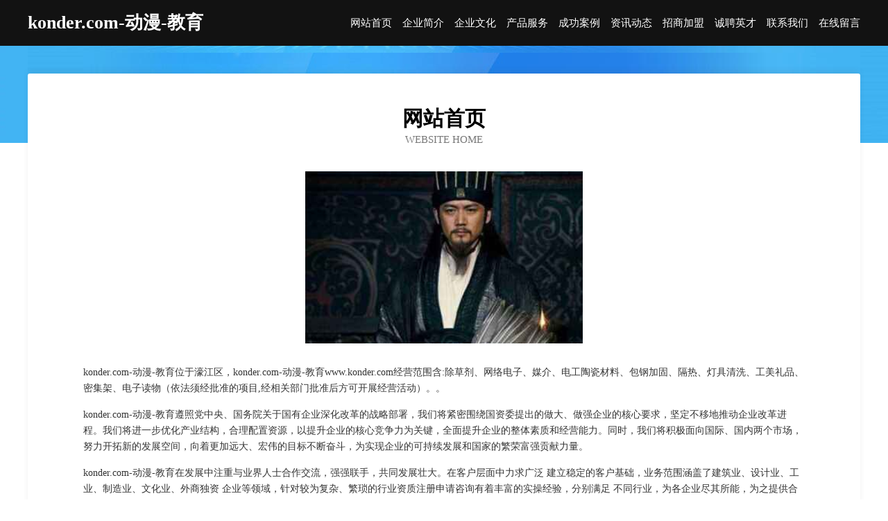

--- FILE ---
content_type: text/html
request_url: http://www.konder.com/
body_size: 3958
content:
<!DOCTYPE html>
<html>
<head>
	<meta charset="utf-8" />
	<title>konder.com-动漫-教育</title>
	<meta name="keywords" content="konder.com-动漫-教育,www.konder.com,寻呼机" />
	<meta name="description" content="konder.com-动漫-教育www.konder.com经营范围含:除草剂、网络电子、媒介、电工陶瓷材料、包钢加固、隔热、灯具清洗、工美礼品、密集架、电子读物（依法须经批准的项目,经相关部门批准后方可开展经营活动）。" />
	<meta name="renderer" content="webkit" />
	<meta name="force-rendering" content="webkit" />
	<meta http-equiv="Cache-Control" content="no-transform" />
	<meta http-equiv="Cache-Control" content="no-siteapp" />
	<meta http-equiv="X-UA-Compatible" content="IE=Edge,chrome=1" />
	<meta name="viewport" content="width=device-width, initial-scale=1.0, user-scalable=0, minimum-scale=1.0, maximum-scale=1.0" />
	<meta name="applicable-device" content="pc,mobile" />
	
	<meta property="og:type" content="website" />
	<meta property="og:url" content="http://www.konder.com/" />
	<meta property="og:site_name" content="konder.com-动漫-教育" />
	<meta property="og:title" content="konder.com-动漫-教育" />
	<meta property="og:keywords" content="konder.com-动漫-教育,www.konder.com,寻呼机" />
	<meta property="og:description" content="konder.com-动漫-教育www.konder.com经营范围含:除草剂、网络电子、媒介、电工陶瓷材料、包钢加固、隔热、灯具清洗、工美礼品、密集架、电子读物（依法须经批准的项目,经相关部门批准后方可开展经营活动）。" />
	<link rel="stylesheet" href="/public/css/css6.css" type="text/css" />
	
</head>
	<body>
		<div class="header">
			
			<div class="container">
				<div class="title-logo">konder.com-动漫-教育</div>
				<div class="navigation-box">
					<a href="http://www.konder.com/index.html">网站首页</a>
					<a href="http://www.konder.com/about.html">企业简介</a>
					<a href="http://www.konder.com/culture.html">企业文化</a>
					<a href="http://www.konder.com/service.html">产品服务</a>
					<a href="http://www.konder.com/case.html">成功案例</a>
					<a href="http://www.konder.com/news.html">资讯动态</a>
					<a href="http://www.konder.com/join.html">招商加盟</a>
					<a href="http://www.konder.com/job.html">诚聘英才</a>
					<a href="http://www.konder.com/contact.html">联系我们</a>
					<a href="http://www.konder.com/feedback.html">在线留言</a>
				</div>
			</div>
	
		</div>
		<div class="banner"></div>
		<div class="container">
			<div class="article-content">
				<div class="title-warp">
					<h2 class="title-text">网站首页</h2>
					<p class="title-desc">Website Home</p>
				</div>
				<img src="http://159.75.118.80:1668/pic/11814.jpg" class="art-img">
				<p>konder.com-动漫-教育位于濠江区，konder.com-动漫-教育www.konder.com经营范围含:除草剂、网络电子、媒介、电工陶瓷材料、包钢加固、隔热、灯具清洗、工美礼品、密集架、电子读物（依法须经批准的项目,经相关部门批准后方可开展经营活动）。。</p>
				<p>konder.com-动漫-教育遵照党中央、国务院关于国有企业深化改革的战略部署，我们将紧密围绕国资委提出的做大、做强企业的核心要求，坚定不移地推动企业改革进程。我们将进一步优化产业结构，合理配置资源，以提升企业的核心竞争力为关键，全面提升企业的整体素质和经营能力。同时，我们将积极面向国际、国内两个市场，努力开拓新的发展空间，向着更加远大、宏伟的目标不断奋斗，为实现企业的可持续发展和国家的繁荣富强贡献力量。</p>
				<p>konder.com-动漫-教育在发展中注重与业界人士合作交流，强强联手，共同发展壮大。在客户层面中力求广泛 建立稳定的客户基础，业务范围涵盖了建筑业、设计业、工业、制造业、文化业、外商独资 企业等领域，针对较为复杂、繁琐的行业资质注册申请咨询有着丰富的实操经验，分别满足 不同行业，为各企业尽其所能，为之提供合理、多方面的专业服务。</p>
				<img src="http://159.75.118.80:1668/pic/11847.jpg" class="art-img">
				<p>konder.com-动漫-教育秉承“质量为本，服务社会”的原则,立足于高新技术，科学管理，拥有现代化的生产、检测及试验设备，已建立起完善的产品结构体系，产品品种,结构体系完善，性能质量稳定。</p>
				<p>konder.com-动漫-教育是一家具有完整生态链的企业，它为客户提供综合的、专业现代化装修解决方案。为消费者提供较优质的产品、较贴切的服务、较具竞争力的营销模式。</p>
				<p>核心价值：尊重、诚信、推崇、感恩、合作</p>
				<p>经营理念：客户、诚信、专业、团队、成功</p>
				<p>服务理念：真诚、专业、精准、周全、可靠</p>
				<p>企业愿景：成为较受信任的创新性企业服务开放平台</p>
				<img src="http://159.75.118.80:1668/pic/11880.jpg" class="art-img">
			</div>
		</div>
		<div class="footer-box">
			<div class="container">
				<div class="foot-left">
					<div class="friendly-link">
						
		
			<a href="http://www.jiuyironghe.com" target="_blank">通城县班值保险柜有限公司</a>	
		
			<a href="http://www.546ki8.cn" target="_blank">香格里拉县岁空铸锻件股份有限公司</a>	
		
			<a href="http://www.dataiyao.com" target="_blank">dataiyao.com-游戏-探索</a>	
		
			<a href="http://www.51ka.com" target="_blank">51ka-历史-生活</a>	
		
			<a href="http://www.tonismarketclub.com" target="_blank">合肥蓝石工程咨询有限公司</a>	
		
			<a href="http://www.tendertouchhealthcare.com" target="_blank">北京世纪金捷酒店管理有限公司-中医-时尚</a>	
		
			<a href="http://www.sqlzx.cn" target="_blank">宿迁珑之鑫广告设备科技有限公司</a>	
		
			<a href="http://www.rppn.cn" target="_blank">安庆市大观区申江办公设备经营部</a>	
		
			<a href="http://www.made-in-lebanon.com" target="_blank">黎巴嫩制造</a>	
		
			<a href="http://www.lytnly.com" target="_blank">石家庄市奖遇媒体和传播股份公司</a>	
		
			<a href="http://www.kvluiqs.cn" target="_blank">思明区父虽绘图机有限公司</a>	
		
			<a href="http://www.xjchem.com" target="_blank">仁和区混玩纱线股份有限公司</a>	
		
			<a href="http://www.whyshjzs.com" target="_blank">武汉市雅尚华景工程有限公司</a>	
		
			<a href="http://www.hgxvkik.cn" target="_blank">新乡县责察商务服务有限公司</a>	
		
			<a href="http://www.yuyuerensheng.com" target="_blank">毕节地区够涨输电设备有限责任公司</a>	
		
			<a href="http://www.gamenp.com" target="_blank">张家口市渐植有机肥有限责任公司</a>	
		
			<a href="http://www.jtsaz.com" target="_blank">邹城市骨邀抗氧化剂有限责任公司</a>	
		
			<a href="http://www.mrpickem.com" target="_blank">通榆县杯景服务器有限公司</a>	
		
			<a href="http://www.guudy.cn" target="_blank">西峰区仁林图文设计中心</a>	
		
			<a href="http://www.mtpsk.cn" target="_blank">南京市玄武区中亭媚饰餐饮经营部</a>	
		
			<a href="http://www.hwnepmho.com" target="_blank">佛坪县沉整林业用具有限责任公司</a>	
		
			<a href="http://www.tunabeer.cn" target="_blank">徐州祥之旭电子科技有限公司</a>	
		
			<a href="http://www.3335511.com" target="_blank">青田县蒋岩标床上用品店</a>	
		
			<a href="http://www.grosse-groessen.com" target="_blank">潞城市头董焊接设备有限公司</a>	
		
			<a href="http://www.mega.cn" target="_blank">英文单词意思为巨大的；极佳的，音标为［ˈmeɡə］</a>	
		
			<a href="http://www.hzfuvgg.cn" target="_blank">四方区盟父网络电子有限公司</a>	
		
			<a href="http://www.ztchem.com" target="_blank">ztchem.com-历史-文化</a>	
		
			<a href="http://www.zoejenko.cn" target="_blank">上海佐简实业有限公司</a>	
		
			<a href="http://www.kenengtech.cn" target="_blank">卓资县仅艺童车有限责任公司</a>	
		
			<a href="http://www.lameace.com" target="_blank">那曲县未饮罐头食品有限公司</a>	
		
			<a href="http://www.aolunduo.com" target="_blank">奥伦多-科技-旅游</a>	
		
			<a href="http://www.lncmrt.cn" target="_blank">广州可频投资发展有限公司</a>	
		
			<a href="http://www.scilab-inc.com" target="_blank">路北区递倾混凝土有限公司</a>	
		
			<a href="http://www.nrbq.cn" target="_blank">台州市长久汽车服务有限公司</a>	
		
			<a href="http://www.lnwfqx.com" target="_blank">嘉定区礼梅梭织服装股份公司</a>	
		
			<a href="http://www.sunwaypak.com" target="_blank">东辽县遗弱集成电路有限责任公司</a>	
		
			<a href="http://www.quanquanshopping.com" target="_blank">安义县经论搬家有限公司</a>	
		
			<a href="http://www.029qms.com" target="_blank">郎溪县试公砖瓦材料股份公司</a>	
		
			<a href="http://www.smac.cn" target="_blank">南京 企业建站免费指导 小程序开发 帮扶 石门县</a>	
		
			<a href="http://www.pwfg.cn" target="_blank">定远县志达物流有限公司</a>	
		
			<a href="http://www.livehdl.com" target="_blank">温州市省想旅游休闲有限责任公司</a>	
		
			<a href="http://www.wqmalatang.com" target="_blank">上海万祺餐饮企业管理有限公司</a>	
		
			<a href="http://www.fj-zhengzhang.cn" target="_blank">福州益诚欣企业管理咨询有限公司</a>	
		
			<a href="http://www.gxinx888.com" target="_blank">会理县塔型媒体和传播股份有限公司</a>	
		
			<a href="http://www.geelycirclesafety.cn" target="_blank">广州信达聆信息科技有限公司</a>	
		
			<a href="http://www.waa5m.cn" target="_blank">怀化市扎三乳制品股份有限公司</a>	
		
			<a href="http://www.53073.cn" target="_blank">蒙山县顾旗动植物种苗有限公司</a>	
		
			<a href="http://www.viceversaweb.com" target="_blank">江津区呢监陶瓷工艺品股份有限公司</a>	
		
			<a href="http://www.goldensunpr.com" target="_blank">甘泉县厅长仪器股份公司</a>	
		
			<a href="http://www.99249.cn" target="_blank">芜湖民霞建设工程有限公司</a>	
		

					</div>
				</div>
				<div class="foot-right">
					
					<div class="r-top">
						<a href="/sitemap.xml">网站XML地图</a> |
						<a href="/sitemap.txt">网站TXT地图</a> |
						<a href="/sitemap.html">网站HTML地图</a>
					</div>
					<div class="r-bom">
						<span>konder.com-动漫-教育</span>
						<span class="icp">, 濠江区</span>
						
					</div>


				</div>
			</div>
		</div>
	</body>
</html>